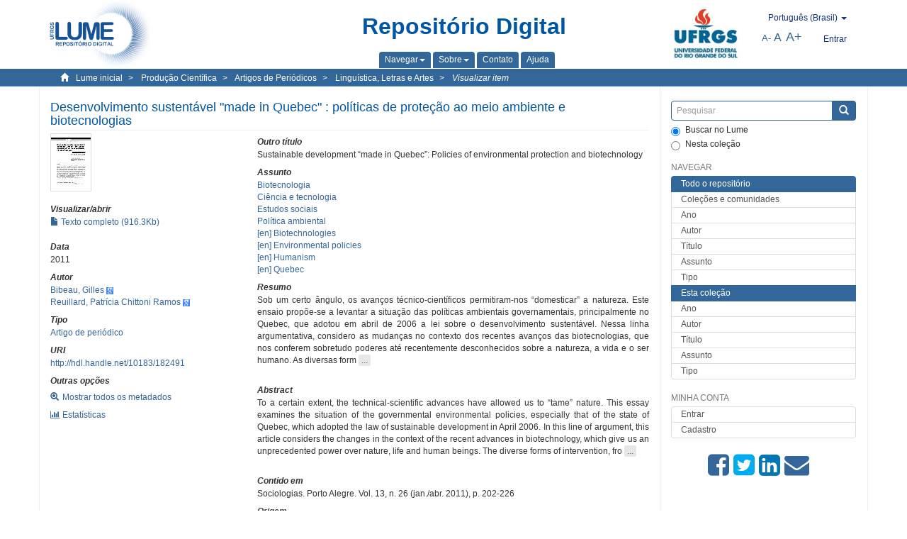

--- FILE ---
content_type: text/html;charset=utf-8
request_url: https://lume.ufrgs.br/handle/10183/182491
body_size: 8660
content:
<!DOCTYPE html>
            <!--[if lt IE 7]> <html class="no-js lt-ie9 lt-ie8 lt-ie7" lang="en"> <![endif]-->
            <!--[if IE 7]>    <html class="no-js lt-ie9 lt-ie8" lang="en"> <![endif]-->
            <!--[if IE 8]>    <html class="no-js lt-ie9" lang="en"> <![endif]-->
            <!--[if gt IE 8]><!--> <html class="no-js" lang="en"> <!--<![endif]-->
            <head><META http-equiv="Content-Type" content="text/html; charset=UTF-8">
<meta content="text/html; charset=UTF-8" http-equiv="Content-Type">
<meta content="IE=edge,chrome=1" http-equiv="X-UA-Compatible">
<meta content="width=device-width,initial-scale=1" name="viewport">
<link rel="shortcut icon" href="/themes/Mirage2Novo/images/favicon.ico">
<link rel="apple-touch-icon" href="/themes/Mirage2Novo/images/apple-touch-icon.png">
<meta name="Generator" content="DSpace 5.8">
<link href="/themes/Mirage2Novo/styles/main.css" rel="stylesheet">
<link href="/themes/Mirage2Novo/styles/assets/font-awesome.min.css" rel="stylesheet">
<link href="/themes/Mirage2Novo/styles/assets/font-awesome-ie7.min.css" rel="stylesheet">
<link href="/themes/Mirage2Novo/styles/assets/font-awesome-ie7.min.css" rel="stylesheet">
<link type="application/opensearchdescription+xml" rel="search" href="http://lume.ufrgs.br:80/open-search/description.xml" title="DSpace">
<script>
                //Clear default text of emty text areas on focus
                function tFocus(element)
                {
                if (element.value == ' '){element.value='';}
                }
                //Clear default text of emty text areas on submit
                function tSubmit(form)
                {
                var defaultedElements = document.getElementsByTagName("textarea");
                for (var i=0; i != defaultedElements.length; i++){
                if (defaultedElements[i].value == ' '){
                defaultedElements[i].value='';}}
                }
                //Disable pressing 'enter' key to submit a form (otherwise pressing 'enter' causes a submission to start over)
                function disableEnterKey(e)
                {
                var key;

                if(window.event)
                key = window.event.keyCode;     //Internet Explorer
                else
                key = e.which;     //Firefox and Netscape

                if(key == 13)  //if "Enter" pressed, then disable!
                return false;
                else
                return true;
                }
            </script><!--[if lt IE 9]>
                <script src="/themes/Mirage2Novo/vendor/html5shiv/dist/html5shiv.js"> </script>
                <script src="/themes/Mirage2Novo/vendor/respond/dest/respond.min.js"> </script>
                <![endif]--><script src="/themes/Mirage2Novo/vendor/modernizr/modernizr.js"> </script>
<title>Desenvolvimento sustent&aacute;vel "made in Quebec" : pol&iacute;ticas de prote&ccedil;&atilde;o ao meio ambiente e biotecnologias</title>
<link rel="schema.DCTERMS" href="http://purl.org/dc/terms/" />
<link rel="schema.DC" href="http://purl.org/dc/elements/1.1/" />
<meta name="DC.creator" content="Bibeau, Gilles" xml:lang="pt_BR" />
<meta name="DC.creator" content="Reuillard, Patrícia Chittoni Ramos" xml:lang="pt_BR" />
<meta name="DCTERMS.dateAccepted" content="2018-09-25T02:34:03Z" xml:lang="pt_BR" scheme="DCTERMS.W3CDTF" />
<meta name="DCTERMS.issued" content="2011" xml:lang="pt_BR" scheme="DCTERMS.W3CDTF" />
<meta name="DC.identifier" content="1517-4522" xml:lang="pt_BR" />
<meta name="DC.identifier" content="http://hdl.handle.net/10183/182491" xml:lang="pt_BR" scheme="DCTERMS.URI" />
<meta name="DCTERMS.abstract" content="Sob um certo ângulo, os avanços técnico-científicos permitiram-nos “domesticar” a natureza. Este ensaio propõe-se a levantar a situação das políticas ambientais governamentais, principalmente no Quebec, que adotou em abril de 2006 a lei sobre o desenvolvimento sustentável. Nessa linha argumentativa, considero as mudanças no contexto dos recentes avanços das biotecnologias, que nos conferem sobretudo poderes até recentemente desconhecidos sobre a natureza, a vida e o ser humano. As diversas formas de intervenção dos governos do Canadá e do Quebec revelam um nítido crescimento da presença ativa do Estado, não somente nos setores tradicionais, mas também na bioindústria, onde o governo intervém cada vez mais. Os desafios, consequências e questões dessa realidade serão tratados sob a ótica de um novo humanismo." xml:lang="pt_BR" />
<meta name="DCTERMS.abstract" content="To a certain extent, the technical-scientific advances have allowed us to “tame” nature. This essay examines the situation of the governmental environmental policies, especially that of the state of Quebec, which adopted the law of sustainable development in April 2006. In this line of argument, this article considers the changes in the context of the recent advances in biotechnology, which give us an unprecedented power over nature, life and human beings. The diverse forms of intervention, from the governments of Canada and Quebec, are indicative of an increase in the active presence of the State, not only in the traditional sectors, but also in the bio-industry, in which the government intervenes more and more. The challenges, consequences and issues of this reality will be addressed from the perspective of a new humanism." xml:lang="en" />
<meta name="DC.format" content="application/pdf" xml:lang="pt_BR" />
<meta name="DC.language" content="por" xml:lang="pt_BR" scheme="DCTERMS.RFC1766" />
<meta name="DCTERMS.isPartOf" content="Sociologias. Porto Alegre. Vol. 13, n. 26 (jan./abr. 2011), p. 202-226" xml:lang="pt_BR" />
<meta name="DC.rights" content="Open Access" xml:lang="en" />
<meta name="DC.subject" content="Quebec" xml:lang="en" />
<meta name="DC.subject" content="Estudos sociais" xml:lang="pt_BR" />
<meta name="DC.subject" content="Ciência e tecnologia" xml:lang="pt_BR" />
<meta name="DC.subject" content="Biotechnologies" xml:lang="en" />
<meta name="DC.subject" content="Biotecnologia" xml:lang="pt_BR" />
<meta name="DC.subject" content="Environmental policies" xml:lang="en" />
<meta name="DC.subject" content="Política ambiental" xml:lang="pt_BR" />
<meta name="DC.subject" content="Humanism" xml:lang="en" />
<meta name="DC.title" content="Desenvolvimento sustentável &quot;made in Quebec&quot; : políticas de proteção ao meio ambiente e biotecnologias" xml:lang="pt_BR" />
<meta name="DCTERMS.alternative" content="Sustainable development “made in Quebec”: Policies of environmental protection and biotechnology" xml:lang="en" />
<meta name="DC.type" content="Artigo de periódico" xml:lang="pt_BR" />
<meta name="DC.identifier" content="000774508" xml:lang="pt_BR" />
<meta name="DC.type" content="Nacional" xml:lang="pt_BR" />
<meta content="Quebec; Estudos sociais; Ci&ecirc;ncia e tecnologia; Biotechnologies; Biotecnologia; Environmental policies; Pol&iacute;tica ambiental; Humanism; Artigo de peri&oacute;dico" name="citation_keywords">
<meta content="Desenvolvimento sustent&aacute;vel &quot;made in Quebec&quot; : pol&iacute;ticas de prote&ccedil;&atilde;o ao meio ambiente e biotecnologias" name="citation_title">
<meta content="1517-4522" name="citation_issn">
<meta content="por" name="citation_language">
<meta content="Bibeau, Gilles" name="citation_author">
<meta content="Reuillard, Patr&iacute;cia Chittoni Ramos" name="citation_author">
<meta content="https://lume.ufrgs.br/bitstream/10183/182491/1/000774508.pdf" name="citation_pdf_url">
<meta content="2011" name="citation_date">
<meta content="https://lume.ufrgs.br/handle/10183/182491" name="citation_abstract_html_url">
</head><body>
<header>
<div role="navigation" class="navbar navbar-default navbar-static-top">
<div class="container">
<div class="navbar-header">
<a class="navbar-brand" href="/"><img src="/themes/Mirage2Novo//images/logo_lume.png"></a>
<div style="width: 200px;" class="navbar-header pull-right visible-xs hidden-sm hidden-md hidden-lg">
<ul style="width:60%; padding-right: 4px; padding-top: 8px;" class="nav pull-right ">
<li>
<form method="get" action="/login" style="display: inline">
<button class="navbar-toggle navbar-link"><b aria-hidden="true" class="visible-xs glyphicon glyphicon-user"></b></button>
</form>
</li>
<li class="dropdown" id="ds-language-selection-xs">
<button style="margin-right: 22px;" data-toggle="dropdown" class="dropdown-toggle navbar-toggle navbar-link" role="button" href="#" id="language-dropdown-toggle-xs"><b aria-hidden="true" class="visible-xs glyphicon glyphicon-globe"></b></button>
<ul data-no-collapse="true" aria-labelledby="language-dropdown-toggle-xs" role="menu" class="dropdown-menu pull-right">
<li role="presentation">
<a href="http://lume.ufrgs.br:80/handle/10183/182491?locale-attribute=en">English </a>
</li>
<li role="presentation">
<a href="http://lume.ufrgs.br:80/handle/10183/182491?locale-attribute=es">Espa&ntilde;ol </a>
</li>
<li role="presentation" class="disabled">
<a href="http://lume.ufrgs.br:80/handle/10183/182491?locale-attribute=pt_BR">Portugu&ecirc;s (Brasil)</a>
</li>
</ul>
</li>
</ul>
<ul class="nav nav-pills pull-right ">
<li>
<button style="padding-left:8px;" type="button" class="navbar-toggle-left" data-toggle="offcanvas-center"><span class="glyphicon icon-th" aria-hidden="true" style="font-size:18px;"></span></button>
</li>
<li>
<button data-toggle="offcanvas" class="navbar-toggle" type="button"><span class="sr-only">Toggle navigation</span><span style="margin: 0 !important;" class="icon-bar"></span><span class="icon-bar"></span><span class="icon-bar"></span></button>
</li>
</ul>
</div>
</div>
<div class="lumeTopCenter hidden-xs hidden-sm">
<div class="titulo">Reposit&oacute;rio Digital</div>
<div class="menu">
<ul class="menu-item">
<li class="dropdown">
<a aria-expanded="false" href="#" role="button" class="dropdown-toggle" data-toggle="dropdown"><span class="hidden-xs">Navegar<b class="caret"></b></span></a>
<ul class="dropdown-menu pull-right" role="menu" aria-labelledby="language-dropdown-toggle" data-no-collapse="true">
<li role="presentation">
<a href="/community-list">Cole&ccedil;&otilde;es e comunidades</a>
</li>
<li role="presentation">
<a href="/browse?type=dateissued">Ano</a>
</li>
<li role="presentation">
<a href="/browse?type=author">Autor</a>
</li>
<li role="presentation">
<a href="/browse?type=title">T&iacute;tulo</a>
</li>
<li role="presentation">
<a href="/browse?type=subject">Assunto</a>
</li>
<li role="presentation">
<a href="/browse?type=tipo">Tipo</a>
</li>
</ul>
</li>
<li class="dropdown">
<a aria-expanded="false" id="language-dropdown-toggle" href="#" role="button" class="dropdown-toggle" data-toggle="dropdown"><span class="hidden-xs">Sobre<b class="caret"></b></span></a>
<ul class="dropdown-menu pull-right" role="menu" aria-labelledby="language-dropdown-toggle" data-no-collapse="true">
<li role="presentation">
<a href="/apresentacao">Apresenta&ccedil;&atilde;o</a>
</li>
<li role="presentation">
<a href="/estatisticas">Estat&iacute;sticas gerais</a>
</li>
<li role="presentation">
<a href="/instrucoes">Instru&ccedil;&otilde;es aos autores</a>
</li>
<li role="presentation">
<a href="/regulamentacao">Pol&iacute;tica</a>
</li>
<li role="presentation">
<a href="/ajuda">Ajuda</a>
</li>
</ul>
</li>
<li>
<a href="/feedback"><span>Contato</span></a>
</li>
<li>
<a href="/ajuda"><span>Ajuda</span></a>
</li>
</ul>
</div>
</div>
<div class="navbar-header pull-right hidden-xs">
<div class="ufrgsLogoCabecalho hidden-xs hidden-sm">
<a target="_blank" title="UFRGS" href="http://www.ufrgs.br/ufrgs/inicial?locale=pt_BR"><img src="/themes/Mirage2Novo//images/logo_ufrgs.png" alt="UFRGS"></a>
</div>
<div class="pull-right">
<script type="text/javascript">
								function setBaseFontSize(sizeIndex)
								{
									document.body.style.font = sizeIndex+"px/1.22 sans-serif";
								}
							</script>
<div class="lumeAlteraFonte">
<ul class="nav navbar-nav tablet-view-margin">
<li class="dropdown" id="ds-language-selection">
<a data-toggle="dropdown" class="dropdown-toggle" role="button" href="#" id="language-dropdown-toggle"><span class="hidden-xs">portugu&ecirc;s (Brasil)&nbsp;<b class="caret"></b></span></a>
<ul data-no-collapse="true" aria-labelledby="language-dropdown-toggle" role="menu" class="dropdown-menu pull-right">
<li role="presentation">
<a href="http://lume.ufrgs.br:80/handle/10183/182491?locale-attribute=en">English</a>
</li>
<li role="presentation">
<a href="http://lume.ufrgs.br:80/handle/10183/182491?locale-attribute=es">espa&ntilde;ol</a>
</li>
<li role="presentation" class="disabled">
<a href="http://lume.ufrgs.br:80/handle/10183/182491?locale-attribute=pt_BR">portugu&ecirc;s (Brasil)</a>
</li>
</ul>
</li>
</ul>
</div>
<div class="lumeAreaBotaoEntrar">
<div>
<ul class="nav navbar-nav tablet-view-margin hidden-xs hidden-md hidden-lg">
<li class="dropdown" id="ds-language-selection">
<a data-toggle="dropdown" class="dropdown-toggle" role="button" href="#" id="language-dropdown-toggle"><span class="hidden-xs">portugu&ecirc;s (Brasil)&nbsp;<b class="caret"></b></span></a>
<ul data-no-collapse="true" aria-labelledby="language-dropdown-toggle" role="menu" class="dropdown-menu pull-right">
<li role="presentation">
<a href="http://lume.ufrgs.br:80/handle/10183/182491?locale-attribute=en">English</a>
</li>
<li role="presentation">
<a href="http://lume.ufrgs.br:80/handle/10183/182491?locale-attribute=es">espa&ntilde;ol</a>
</li>
<li role="presentation" class="disabled">
<a href="http://lume.ufrgs.br:80/handle/10183/182491?locale-attribute=pt_BR">portugu&ecirc;s (Brasil)</a>
</li>
</ul>
</li>
</ul>
<ul class="nav navbar-nav tablet-view-margin">
<li>
<a href="/login"><span class="hidden-xs">Entrar</span></a>
</li>
</ul>
</div>
</div>
<div class="lumeAreaAbasTablet">
<button type="button" class="navbar-toggle visible-sm" data-toggle="offcanvas"><span class="sr-only">Toggle navigation</span><span style="margin: 0 !important;" class="icon-bar"></span><span class="icon-bar"></span><span class="icon-bar"></span></button><button type="button" class="navbar-toggle-left visible-sm" data-toggle="offcanvas-center"><span class="glyphicon icon-th" aria-hidden="true" style="font-size:17px;"></span></button>
</div>
<div class="letras">
<a href="javascript:setBaseFontSize(8)" class="pequeno" title="Texto pequeno">A-</a><a href="javascript:setBaseFontSize(12)" class="medio" title="Texto normal">A</a><a href="javascript:setBaseFontSize(16)" class="grande" title="Texto grande">A+</a>
</div>
</div>
</div>
</div>
</div>
</header>
<div class="trail-wrapper hidden-print">
<div class="container">
<div class="row">
<div class="col-xs-12">
<div class="breadcrumb dropdown visible-xs">
<a data-toggle="dropdown" class="dropdown-toggle" role="button" href="#" id="trail-dropdown-toggle">Visualizar item&nbsp;<b class="caret"></b></a>
<ul aria-labelledby="trail-dropdown-toggle" role="menu" class="dropdown-menu">
<li role="presentation">
<a role="menuitem" href="/"><i aria-hidden="true" class="glyphicon glyphicon-home"></i>&nbsp;
                        Lume inicial</a>
</li>
<li role="presentation">
<a role="menuitem" href="/handle/10183/40513"><a href="/handle/10183/40513">Produ&ccedil;&atilde;o Cient&iacute;fica</a></a>
</li>
<li role="presentation">
<a role="menuitem" href="/handle/10183/19209"><a href="/handle/10183/19209">Artigos de Peri&oacute;dicos</a></a>
</li>
<li role="presentation">
<a role="menuitem" href="/handle/10183/19218"><a href="/handle/10183/19218">Lingu&iacute;stica, Letras e Artes</a></a>
</li>
<li role="presentation" class="disabled">
<a href="#" role="menuitem">Visualizar item</a>
</li>
</ul>
</div>
<ul class="breadcrumb hidden-xs">
<li>
<i style="margin-right: 8px;height: 14px;width: 14px;" class="glyphicon glyphicon-home" aria-hidden="true"></i><a href="/">Lume inicial</a>
</li>
<li>
<a href="/handle/10183/40513"><a href="/handle/10183/40513">Produ&ccedil;&atilde;o Cient&iacute;fica</a></a>
</li>
<li>
<a href="/handle/10183/19209"><a href="/handle/10183/19209">Artigos de Peri&oacute;dicos</a></a>
</li>
<li>
<a href="/handle/10183/19218"><a href="/handle/10183/19218">Lingu&iacute;stica, Letras e Artes</a></a>
</li>
<li>
<a href="/handle/10183/182491" style="font-style: italic;">Visualizar item</a>
</li>
</ul>
</div>
</div>
</div>
</div>
<div class="hidden" id="no-js-warning-wrapper">
<div id="no-js-warning">
<div class="notice failure">JavaScript is disabled for your browser. Some features of this site may not work without it.</div>
</div>
</div>
<div class="container" id="main-container">
<div class="row row-offcanvas row-offcanvas-right">
<div class="horizontal-slider clearfix">
<div class="col-xs-12 col-sm-12 col-md-9 main-content">
<div class="contentLume" style="border-left:0px;">
<div>
<div id="aspect_versioning_VersionNoticeTransformer_div_item-view" class="ds-static-div primary">
<!-- External Metadata URL: cocoon://metadata/handle/10183/182491/mets.xml?rightsMDTypes=METSRIGHTS-->
<div class="item-summary-view-metadata">
<h2 class="page-header first-page-header">Desenvolvimento sustent&aacute;vel "made in Quebec" : pol&iacute;ticas de prote&ccedil;&atilde;o ao meio ambiente e biotecnologias</h2>
<div class="row">
<div class="col-sm-4">
<div class="row">
<div class="col-xs-6 col-sm-12">
<div class="thumbnail">
<img alt="Thumbnail" src="/bitstream/handle/10183/182491/000774508.pdf.jpg?sequence=3&isAllowed=y"></div>
</div>
<div class="col-xs-6 col-sm-12">
<div class="item-page-field-wrapper table word-break">
<h5>Visualizar/abrir</h5>
<div>
<a href="/bitstream/handle/10183/182491/000774508.pdf?sequence=1&isAllowed=y"><i aria-hidden="true" class="glyphicon  glyphicon-file"></i> Texto completo (916.3Kb)</a>
</div>
</div>
</div>
</div>
<div class="simple-item-view-date word-break item-page-field-wrapper table">
<h5>Data</h5>2011</div>
<div class="simple-item-view-authors item-page-field-wrapper table">
<h5>Autor</h5>
<div>
<a href="/discover?filtertype=author&filter_relational_operator=equals&filter=Bibeau, Gilles">Bibeau, Gilles</a>&nbsp;<a target="_blank" href="https://scholar.google.com.br/citations?view_op=search_authors&hl=pt-BR&oi=ao&mauthors=Bibeau, Gilles"><span class="google-scholar"><img src="/themes/Mirage2Novo/images/google_scholar.png"></span></a>
</div>
<div>
<a href="/discover?filtertype=author&filter_relational_operator=equals&filter=Reuillard, Patr%C3%ADcia Chittoni Ramos">Reuillard, Patr&iacute;cia Chittoni Ramos</a>&nbsp;<a target="_blank" href="https://scholar.google.com.br/citations?view_op=search_authors&hl=pt-BR&oi=ao&mauthors=Reuillard, Patr%C3%ADcia Chittoni Ramos"><span class="google-scholar"><img src="/themes/Mirage2Novo/images/google_scholar.png"></span></a>
</div>
</div>
<div class="simple-item-view-authors item-page-field-wrapper table">
<h5>Tipo</h5>
<div>
<a href="/discover?filtertype=tipo&filter_relational_operator=equals&filter=Artigo de peri%C3%B3dico">Artigo de peri&oacute;dico</a>
</div>
</div>
<div class="simple-item-view-uri item-page-field-wrapper table">
<h5>URI</h5>
<span><a href="http://hdl.handle.net/10183/182491">http://hdl.handle.net/10183/182491</a></span>
</div>
<script type="text/javascript">function dynlink(handle)
			{
				window.location.href = handle.concat('/stats');
			}
			</script>
<div class="simple-item-view-show-full item-page-field-wrapper table hidden-xs">
<h5>Outras op&ccedil;&otilde;es</h5>
<div class="topClickSpace">
<a href="/handle/10183/182491?show=full"><span>
<div style="padding-right: 3px;" class="glyphicon glyphicon-zoom-in"></div>Mostrar todos os metadados</span></a>
</div>
<div class="topClickSpace">
<a href="#" rel="nofollow" onclick="dynlink('/handle/10183/182491')"><span>
<div style="padding-right: 3px;" class="icon-bar-chart"></div>Estat&iacute;sticas</span></a>
</div>
</div>
</div>
<div class="col-sm-8">
<div class="simple-item-view-authors item-page-field-wrapper table">
<h5>Outro t&iacute;tulo</h5>
<div>Sustainable development &ldquo;made in Quebec&rdquo;: Policies of environmental protection and biotechnology</div>
</div>
<div class="simple-item-view-authors item-page-field-wrapper table">
<h5>Assunto</h5>
<div>
<a href="/discover?filtertype=subject&filter_relational_operator=equals&filter=Biotecnologia">Biotecnologia</a>
</div>
<div>
<a href="/discover?filtertype=subject&filter_relational_operator=equals&filter=Ci%C3%AAncia e tecnologia">Ci&ecirc;ncia e tecnologia</a>
</div>
<div>
<a href="/discover?filtertype=subject&filter_relational_operator=equals&filter=Estudos sociais">Estudos sociais</a>
</div>
<div>
<a href="/discover?filtertype=subject&filter_relational_operator=equals&filter=Pol%C3%ADtica ambiental">Pol&iacute;tica ambiental</a>
</div>
<div>
<a href="/discover?filtertype=subject&filter_relational_operator=equals&filter=Biotechnologies">[en] Biotechnologies</a>
</div>
<div>
<a href="/discover?filtertype=subject&filter_relational_operator=equals&filter=Environmental policies">[en] Environmental policies</a>
</div>
<div>
<a href="/discover?filtertype=subject&filter_relational_operator=equals&filter=Humanism">[en] Humanism</a>
</div>
<div>
<a href="/discover?filtertype=subject&filter_relational_operator=equals&filter=Quebec">[en] Quebec</a>
</div>
</div>
<div class="simple-item-view-description item-page-field-wrapper table">
<div>
<h5>Resumo</h5>
<div class="abstract-to-hide" id="abstract-to-hide-pt_BR">Sob um certo &acirc;ngulo, os avan&ccedil;os t&eacute;cnico-cient&iacute;ficos permitiram-nos &ldquo;domesticar&rdquo; a natureza. Este ensaio prop&otilde;e-se a levantar a situa&ccedil;&atilde;o das pol&iacute;ticas ambientais governamentais, principalmente no Quebec, que adotou em abril de 2006 a lei sobre o desenvolvimento sustent&aacute;vel. Nessa linha argumentativa, considero as mudan&ccedil;as no contexto dos recentes avan&ccedil;os das biotecnologias, que nos conferem sobretudo poderes at&eacute; recentemente desconhecidos sobre a natureza, a vida e o ser humano. As diversas form&nbsp;<a style="text-decoration:none" class="etc-button-to-hide" id="etc-button-to-hide-pt_BR"><span class="etc-button">&nbsp;...&nbsp;</span></a>
</div>
<div class="abstract-hided" id="abstract-hided-pt_BR">Sob um certo &acirc;ngulo, os avan&ccedil;os t&eacute;cnico-cient&iacute;ficos permitiram-nos &ldquo;domesticar&rdquo; a natureza. Este ensaio prop&otilde;e-se a levantar a situa&ccedil;&atilde;o das pol&iacute;ticas ambientais governamentais, principalmente no Quebec, que adotou em abril de 2006 a lei sobre o desenvolvimento sustent&aacute;vel. Nessa linha argumentativa, considero as mudan&ccedil;as no contexto dos recentes avan&ccedil;os das biotecnologias, que nos conferem sobretudo poderes at&eacute; recentemente desconhecidos sobre a natureza, a vida e o ser humano. As diversas formas de interven&ccedil;&atilde;o dos governos do Canad&aacute; e do Quebec revelam um n&iacute;tido crescimento da presen&ccedil;a ativa do Estado, n&atilde;o somente nos setores tradicionais, mas tamb&eacute;m na bioind&uacute;stria, onde o governo interv&eacute;m cada vez mais. Os desafios, consequ&ecirc;ncias e quest&otilde;es dessa realidade ser&atilde;o tratados sob a &oacute;tica de um novo humanismo.&nbsp;<a style="text-decoration:none" class="etc-button-hided" id="etc-button-hided-pt_BR"><span class="etc-button">&nbsp;...&nbsp;</span></a>
</div>
<div class="spacer">&nbsp;</div>
<h5>Abstract</h5>
<div class="abstract-to-hide" id="abstract-to-hide-en">To a certain extent, the technical-scientific advances have allowed us to &ldquo;tame&rdquo; nature. This essay examines the situation of the governmental environmental policies, especially that of the state of Quebec, which adopted the law of sustainable development in April 2006. In this line of argument, this article considers the changes in the context of the recent advances in biotechnology, which give us an unprecedented power over nature, life and human beings. The diverse forms of intervention, fro&nbsp;<a style="text-decoration:none" class="etc-button-to-hide" id="etc-button-to-hide-en"><span class="etc-button">&nbsp;...&nbsp;</span></a>
</div>
<div class="abstract-hided" id="abstract-hided-en">To a certain extent, the technical-scientific advances have allowed us to &ldquo;tame&rdquo; nature. This essay examines the situation of the governmental environmental policies, especially that of the state of Quebec, which adopted the law of sustainable development in April 2006. In this line of argument, this article considers the changes in the context of the recent advances in biotechnology, which give us an unprecedented power over nature, life and human beings. The diverse forms of intervention, from the governments of Canada and Quebec, are indicative of an increase in the active presence of the State, not only in the traditional sectors, but also in the bio-industry, in which the government intervenes more and more. The challenges, consequences and issues of this reality will be addressed from the perspective of a new humanism.&nbsp;<a style="text-decoration:none" class="etc-button-hided" id="etc-button-hided-en"><span class="etc-button">&nbsp;...&nbsp;</span></a>
</div>
<div class="spacer">&nbsp;</div>
</div>
</div>
<div class="simple-item-view-authors item-page-field-wrapper table">
<h5>Contido em</h5>
<div>Sociologias. Porto Alegre. Vol. 13, n. 26 (jan./abr. 2011), p. 202-226</div>
</div>
<div class="simple-item-view-authors item-page-field-wrapper table">
<h5>Origem</h5>
<div>Nacional</div>
</div>
<div class="simple-item-view-collections item-page-field-wrapper table">
<h5>Cole&ccedil;&otilde;es</h5>
<ul class="ds-referenceSet-list">
<li>
<div class="itemCommunityOthersCollections">
<a href="/handle/10183/19209">Artigos de Peri&oacute;dicos</a> (44406)</div>
<div style="margin-left: 30px;">
<a href="/handle/10183/19218">Lingu&iacute;stica, Letras e Artes</a> (3004)</div>
</li>
</ul>
</div>
<script type="text/javascript">function dynlink(handle)
			{
				window.location.href = handle.concat('/stats');
			}
			</script>
<div class="simple-item-view-show-full item-page-field-wrapper table hidden-md hidden-lg hidden-sm">
<h5>Outras op&ccedil;&otilde;es</h5>
<div class="topClickSpace">
<div class="glyphicon glyphicon-zoom-in"></div>
<a href="/handle/10183/182491?show=full">Mostrar todos os metadados</a>
</div>
<div class="topClickSpace">
<div class="icon-bar-chart"></div>
<a href="#" rel="nofollow" onclick="dynlink('/handle/10183/182491')">Estat&iacute;sticas</a>
</div>
</div>
</div>
</div>
</div>
<span id="visualizadorDePDFsEmbedNoItem" data="/bitstream/handle/10183/182491/000774508.pdf?sequence=1&amp;isAllowed=y"></span>
			&nbsp;
			
			
		<div style="clear:both;"></div>
		&nbsp;
		&nbsp;
		
		<div class="license-info" align="center">
<p>Este item est&aacute; licenciado na <a href="http://creativecommons.org/licenses/by-nc-sa/2.5/br/">Creative Commons License
						</a>
</p>
<a href="http://creativecommons.org/licenses/by-nc-sa/2.5/br/"><img src="/themes/Mirage2Novo//images/lume/cc.png"></a>
</div>
</div>
</div>
</div>
<div class="visible-xs visible-sm">
<footer>
<div class="row">
<hr>
<div class="hidden-xs hidden-sm col-sm-12">Powered by <a href="http://www.dspace.org/" target="_blank">DSpace software</a>, Version 5.8.</div>
<div class="col-xs-7 col-sm-8 hidden-md hidden-lg">
<div class="hidden-print">
<a href="/feedback">Entre em contato</a>
</div>
<div>Powered by <a href="http://www.dspace.org/" target="_blank">DSpace software</a>, Version 5.8.</div>
</div>
<div class="col-xs-5 col-sm-4 hidden-print hidden-md hidden-lg">
<div class="pull-right">
<a target="_blank" title="UFRGS" href="http://www.ufrgs.br/ufrgs/inicial?locale=pt_BR"><img src="/themes/Mirage2Novo//images/logo_ufrgs.png" alt="UFRGS"></a>
</div>
</div>
</div>
<a class="hidden" href="/htmlmap">&nbsp;</a>
<p>&nbsp;</p>
</footer>
</div>
</div>
<div role="navigation" id="sidebar" class="col-xs-6 col-sm-3 sidebar-offcanvas">
<div class="word-break hidden-print" id="ds-options">
<div class="ds-option-set" id="ds-search-option">
<form method="post" class="" id="ds-search-form" action="/discover">
<fieldset>
<div class="input-group">
<input style="border-color:#336699;" placeholder="Pesquisar" type="text" class="ds-text-field form-control" name="query"><span class="input-group-btn"><button title="Enviar" class="ds-button-field btn btn-primary"><span aria-hidden="true" class="glyphicon glyphicon-search"></span></button></span>
</div>
<div class="radio">
<label><input checked value="" name="scope" type="radio" id="ds-search-form-scope-all">Buscar no Lume</label>
</div>
<div style=" margin-bottom: 0; " class="radio">
<label><input name="scope" type="radio" id="ds-search-form-scope-container" value="10183/19218">Nesta cole&ccedil;&atilde;o</label>
</div>
</fieldset>
</form>
</div>
<div class="ds-option-set list-group hidden-md hidden-lg" id="lume-static-options">
<a class="list-group-item active"><span class="h5 list-group-item-heading  h5">Sobre o Lume</span></a><a class="list-group-item" href="/apresentacao">Apresenta&ccedil;&atilde;o</a><a class="list-group-item" href="/estatisticas">Estat&iacute;sticas gerais</a><a class="list-group-item" href="/instrucoes">Instru&ccedil;&otilde;es aos autores</a><a class="list-group-item" href="/regulamentacao">Pol&iacute;tica</a><a class="list-group-item" href="/ajuda">Ajuda</a>
</div>
<h2 class="ds-option-set-head  h6">Navegar</h2>
<div id="aspect_viewArtifacts_Navigation_list_browse" class="list-group">
<a class="list-group-item active"><span class="h5 list-group-item-heading  h5">Todo o reposit&oacute;rio</span></a><a href="/community-list" class="list-group-item ds-option">Cole&ccedil;&otilde;es e comunidades</a><a href="/browse?type=dateissued" class="list-group-item ds-option">Ano</a><a href="/browse?type=author" class="list-group-item ds-option">Autor</a><a href="/browse?type=title" class="list-group-item ds-option">T&iacute;tulo</a><a href="/browse?type=subject" class="list-group-item ds-option">Assunto</a><a href="/browse?type=tipo" class="list-group-item ds-option">Tipo</a><a class="list-group-item active"><span class="h5 list-group-item-heading  h5">Esta cole&ccedil;&atilde;o</span></a><a href="/handle/10183/19218/browse?type=dateissued" class="list-group-item ds-option">Ano</a><a href="/handle/10183/19218/browse?type=author" class="list-group-item ds-option">Autor</a><a href="/handle/10183/19218/browse?type=title" class="list-group-item ds-option">T&iacute;tulo</a><a href="/handle/10183/19218/browse?type=subject" class="list-group-item ds-option">Assunto</a><a href="/handle/10183/19218/browse?type=tipo" class="list-group-item ds-option">Tipo</a>
</div>
<h2 class="ds-option-set-head  h6">Minha conta</h2>
<div id="aspect_viewArtifacts_Navigation_list_account" class="list-group">
<a href="/login" class="list-group-item ds-option">Entrar</a><a href="/register" class="list-group-item ds-option">Cadastro</a>
</div>
<div id="aspect_viewArtifacts_Navigation_list_context" class="list-group"></div>
<div id="aspect_viewArtifacts_Navigation_list_administrative" class="list-group"></div>
<div style="margin: 0% 20% 0%;" class="iconesAgregadosCompartilhar hidden-xs hidden-sm" id="menu_compartilhar">
<a target="_blank" rel="nofollow" title="Compartilhe no Facebook" href="http://www.facebook.com/sharer.php?u=http://lume.ufrgs.br/handle/10183/182491"><i class="icon-facebook-sign"></i></a><a target="_blank" rel="nofollow" title="Compartilhe no twitter" href="http://twitter.com/share?url=http://lume.ufrgs.br/handle/10183/182491"><i class="icon-twitter-sign"></i></a><a data-rel="external" rel="external" target="_blank" title="Compartilhar via Linkein" href="http://www.linkedin.com/shareArticle?mini=true&url=http://lume.ufrgs.br/handle/10183/182491"><i class="icon-linkedin-sign"></i></a><a rel="external" target="_blank" title="Compartilhar via E-mail" href="mailto:?Subject=Link lume:&Body=Desenvolvimento sustent%C3%A1vel %22made in Quebec%22 : pol%C3%ADticas de prote%C3%A7%C3%A3o ao meio ambiente e biotecnologias%0D%0A%0D%0Ahttp://lume.ufrgs.br/handle/10183/182491"><i class="icon-envelope-alt"></i></a>
</div>
<div class="hidden-md hidden-lg" id="menu_compartilhar">
<h2 class="ds-option-set-head h6">Compartilhar</h2>
<div class="ds-option-set list-group" id="ds-feed-option">
<a target="_blank" rel="nofollow" title="Compartilhe no Facebook" class="facebook list-group-item" href="http://www.facebook.com/sharer.php?u=http://lume.ufrgs.br/handle/10183/182491">
<div class="semQuebra">
<i class="icon-facebook-sign"></i>
</div>Facebook</a><a target="_blank" rel="nofollow" title="Compartilhe no twitter" class="twitter list-group-item" href="http://twitter.com/share?url=http://lume.ufrgs.br/handle/10183/182491">
<div class="semQuebra">
<i class="icon-twitter-sign"></i>
</div>Twitter</a><a data-rel="external" rel="external" target="_blank" title="Compartilhar via Linkein" class="linkedin list-group-item" href="http://www.linkedin.com/shareArticle?mini=true&url=http://lume.ufrgs.br/handle/10183/182491">
<div class="semQuebra">
<i class="icon-linkedin-sign"></i>
</div>LinkedIn</a><a rel="external" target="_blank" title="Compartilhar via E-mail" class="email list-group-item" href="mailto:?Subject=Link lume:&Body=Desenvolvimento sustent%C3%A1vel %22made in Quebec%22 : pol%C3%ADticas de prote%C3%A7%C3%A3o ao meio ambiente e biotecnologias%0D%0A%0D%0Ahttp://lume.ufrgs.br/handle/10183/182491">
<div class="semQuebra">
<i class="icon-envelope-alt"></i>
</div>E-mail</a>
</div>
</div>
</div>
</div>
</div>
</div>
<div class="hidden-xs hidden-sm">
<footer>
<div class="row">
<hr>
<div class="hidden-xs hidden-sm col-sm-12">Powered by <a href="http://www.dspace.org/" target="_blank">DSpace software</a>, Version 5.8.</div>
<div class="col-xs-7 col-sm-8 hidden-md hidden-lg">
<div class="hidden-print">
<a href="/feedback">Entre em contato</a>
</div>
<div>Powered by <a href="http://www.dspace.org/" target="_blank">DSpace software</a>, Version 5.8.</div>
</div>
<div class="col-xs-5 col-sm-4 hidden-print hidden-md hidden-lg">
<div class="pull-right">
<a target="_blank" title="UFRGS" href="http://www.ufrgs.br/ufrgs/inicial?locale=pt_BR"><img src="/themes/Mirage2Novo//images/logo_ufrgs.png" alt="UFRGS"></a>
</div>
</div>
</div>
<a class="hidden" href="/htmlmap">&nbsp;</a>
<p>&nbsp;</p>
</footer>
</div>
</div>
<script>if(!window.DSpace){window.DSpace={};}window.DSpace.context_path='';window.DSpace.theme_path='/themes/Mirage2Novo/';</script><script src="/themes/Mirage2Novo/scripts/theme.js"> </script>
</body></html>
